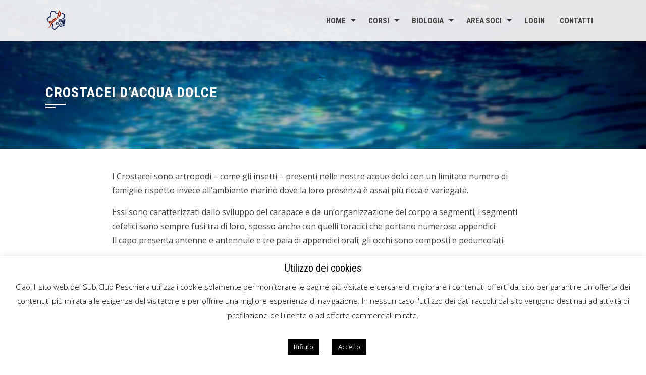

--- FILE ---
content_type: text/html; charset=UTF-8
request_url: https://www.subclubpeschiera.it/biologia/crostacei-dacqua-dolce/
body_size: 15515
content:
<!DOCTYPE html>
<html lang="it-IT">

    <head>
        <meta charset="UTF-8">
        <meta name="viewport" content="width=device-width, initial-scale=1">

        <title>Crostacei d&#8217;acqua dolce &#8211; Sub Club Peschiera A.S.D</title>
<meta name='robots' content='max-image-preview:large' />
<link rel='dns-prefetch' href='//fonts.googleapis.com' />
<link rel='dns-prefetch' href='//www.googletagmanager.com' />
<link rel="alternate" type="application/rss+xml" title="Sub Club Peschiera A.S.D &raquo; Feed" href="https://www.subclubpeschiera.it/feed/" />
<link rel="alternate" type="application/rss+xml" title="Sub Club Peschiera A.S.D &raquo; Feed dei commenti" href="https://www.subclubpeschiera.it/comments/feed/" />
<link rel="alternate" title="oEmbed (JSON)" type="application/json+oembed" href="https://www.subclubpeschiera.it/wp-json/oembed/1.0/embed?url=https%3A%2F%2Fwww.subclubpeschiera.it%2Fbiologia%2Fcrostacei-dacqua-dolce%2F" />
<link rel="alternate" title="oEmbed (XML)" type="text/xml+oembed" href="https://www.subclubpeschiera.it/wp-json/oembed/1.0/embed?url=https%3A%2F%2Fwww.subclubpeschiera.it%2Fbiologia%2Fcrostacei-dacqua-dolce%2F&#038;format=xml" />
<style id='wp-img-auto-sizes-contain-inline-css'>
img:is([sizes=auto i],[sizes^="auto," i]){contain-intrinsic-size:3000px 1500px}
/*# sourceURL=wp-img-auto-sizes-contain-inline-css */
</style>
<style id='wp-emoji-styles-inline-css'>

	img.wp-smiley, img.emoji {
		display: inline !important;
		border: none !important;
		box-shadow: none !important;
		height: 1em !important;
		width: 1em !important;
		margin: 0 0.07em !important;
		vertical-align: -0.1em !important;
		background: none !important;
		padding: 0 !important;
	}
/*# sourceURL=wp-emoji-styles-inline-css */
</style>
<style id='wp-block-library-inline-css'>
:root{--wp-block-synced-color:#7a00df;--wp-block-synced-color--rgb:122,0,223;--wp-bound-block-color:var(--wp-block-synced-color);--wp-editor-canvas-background:#ddd;--wp-admin-theme-color:#007cba;--wp-admin-theme-color--rgb:0,124,186;--wp-admin-theme-color-darker-10:#006ba1;--wp-admin-theme-color-darker-10--rgb:0,107,160.5;--wp-admin-theme-color-darker-20:#005a87;--wp-admin-theme-color-darker-20--rgb:0,90,135;--wp-admin-border-width-focus:2px}@media (min-resolution:192dpi){:root{--wp-admin-border-width-focus:1.5px}}.wp-element-button{cursor:pointer}:root .has-very-light-gray-background-color{background-color:#eee}:root .has-very-dark-gray-background-color{background-color:#313131}:root .has-very-light-gray-color{color:#eee}:root .has-very-dark-gray-color{color:#313131}:root .has-vivid-green-cyan-to-vivid-cyan-blue-gradient-background{background:linear-gradient(135deg,#00d084,#0693e3)}:root .has-purple-crush-gradient-background{background:linear-gradient(135deg,#34e2e4,#4721fb 50%,#ab1dfe)}:root .has-hazy-dawn-gradient-background{background:linear-gradient(135deg,#faaca8,#dad0ec)}:root .has-subdued-olive-gradient-background{background:linear-gradient(135deg,#fafae1,#67a671)}:root .has-atomic-cream-gradient-background{background:linear-gradient(135deg,#fdd79a,#004a59)}:root .has-nightshade-gradient-background{background:linear-gradient(135deg,#330968,#31cdcf)}:root .has-midnight-gradient-background{background:linear-gradient(135deg,#020381,#2874fc)}:root{--wp--preset--font-size--normal:16px;--wp--preset--font-size--huge:42px}.has-regular-font-size{font-size:1em}.has-larger-font-size{font-size:2.625em}.has-normal-font-size{font-size:var(--wp--preset--font-size--normal)}.has-huge-font-size{font-size:var(--wp--preset--font-size--huge)}.has-text-align-center{text-align:center}.has-text-align-left{text-align:left}.has-text-align-right{text-align:right}.has-fit-text{white-space:nowrap!important}#end-resizable-editor-section{display:none}.aligncenter{clear:both}.items-justified-left{justify-content:flex-start}.items-justified-center{justify-content:center}.items-justified-right{justify-content:flex-end}.items-justified-space-between{justify-content:space-between}.screen-reader-text{border:0;clip-path:inset(50%);height:1px;margin:-1px;overflow:hidden;padding:0;position:absolute;width:1px;word-wrap:normal!important}.screen-reader-text:focus{background-color:#ddd;clip-path:none;color:#444;display:block;font-size:1em;height:auto;left:5px;line-height:normal;padding:15px 23px 14px;text-decoration:none;top:5px;width:auto;z-index:100000}html :where(.has-border-color){border-style:solid}html :where([style*=border-top-color]){border-top-style:solid}html :where([style*=border-right-color]){border-right-style:solid}html :where([style*=border-bottom-color]){border-bottom-style:solid}html :where([style*=border-left-color]){border-left-style:solid}html :where([style*=border-width]){border-style:solid}html :where([style*=border-top-width]){border-top-style:solid}html :where([style*=border-right-width]){border-right-style:solid}html :where([style*=border-bottom-width]){border-bottom-style:solid}html :where([style*=border-left-width]){border-left-style:solid}html :where(img[class*=wp-image-]){height:auto;max-width:100%}:where(figure){margin:0 0 1em}html :where(.is-position-sticky){--wp-admin--admin-bar--position-offset:var(--wp-admin--admin-bar--height,0px)}@media screen and (max-width:600px){html :where(.is-position-sticky){--wp-admin--admin-bar--position-offset:0px}}

/*# sourceURL=wp-block-library-inline-css */
</style><style id='global-styles-inline-css'>
:root{--wp--preset--aspect-ratio--square: 1;--wp--preset--aspect-ratio--4-3: 4/3;--wp--preset--aspect-ratio--3-4: 3/4;--wp--preset--aspect-ratio--3-2: 3/2;--wp--preset--aspect-ratio--2-3: 2/3;--wp--preset--aspect-ratio--16-9: 16/9;--wp--preset--aspect-ratio--9-16: 9/16;--wp--preset--color--black: #000000;--wp--preset--color--cyan-bluish-gray: #abb8c3;--wp--preset--color--white: #ffffff;--wp--preset--color--pale-pink: #f78da7;--wp--preset--color--vivid-red: #cf2e2e;--wp--preset--color--luminous-vivid-orange: #ff6900;--wp--preset--color--luminous-vivid-amber: #fcb900;--wp--preset--color--light-green-cyan: #7bdcb5;--wp--preset--color--vivid-green-cyan: #00d084;--wp--preset--color--pale-cyan-blue: #8ed1fc;--wp--preset--color--vivid-cyan-blue: #0693e3;--wp--preset--color--vivid-purple: #9b51e0;--wp--preset--gradient--vivid-cyan-blue-to-vivid-purple: linear-gradient(135deg,rgb(6,147,227) 0%,rgb(155,81,224) 100%);--wp--preset--gradient--light-green-cyan-to-vivid-green-cyan: linear-gradient(135deg,rgb(122,220,180) 0%,rgb(0,208,130) 100%);--wp--preset--gradient--luminous-vivid-amber-to-luminous-vivid-orange: linear-gradient(135deg,rgb(252,185,0) 0%,rgb(255,105,0) 100%);--wp--preset--gradient--luminous-vivid-orange-to-vivid-red: linear-gradient(135deg,rgb(255,105,0) 0%,rgb(207,46,46) 100%);--wp--preset--gradient--very-light-gray-to-cyan-bluish-gray: linear-gradient(135deg,rgb(238,238,238) 0%,rgb(169,184,195) 100%);--wp--preset--gradient--cool-to-warm-spectrum: linear-gradient(135deg,rgb(74,234,220) 0%,rgb(151,120,209) 20%,rgb(207,42,186) 40%,rgb(238,44,130) 60%,rgb(251,105,98) 80%,rgb(254,248,76) 100%);--wp--preset--gradient--blush-light-purple: linear-gradient(135deg,rgb(255,206,236) 0%,rgb(152,150,240) 100%);--wp--preset--gradient--blush-bordeaux: linear-gradient(135deg,rgb(254,205,165) 0%,rgb(254,45,45) 50%,rgb(107,0,62) 100%);--wp--preset--gradient--luminous-dusk: linear-gradient(135deg,rgb(255,203,112) 0%,rgb(199,81,192) 50%,rgb(65,88,208) 100%);--wp--preset--gradient--pale-ocean: linear-gradient(135deg,rgb(255,245,203) 0%,rgb(182,227,212) 50%,rgb(51,167,181) 100%);--wp--preset--gradient--electric-grass: linear-gradient(135deg,rgb(202,248,128) 0%,rgb(113,206,126) 100%);--wp--preset--gradient--midnight: linear-gradient(135deg,rgb(2,3,129) 0%,rgb(40,116,252) 100%);--wp--preset--font-size--small: 0.9rem;--wp--preset--font-size--medium: 1.05rem;--wp--preset--font-size--large: clamp(1.39rem, 1.39rem + ((1vw - 0.2rem) * 0.836), 1.85rem);--wp--preset--font-size--x-large: clamp(1.85rem, 1.85rem + ((1vw - 0.2rem) * 1.182), 2.5rem);--wp--preset--font-size--xx-large: clamp(2.5rem, 2.5rem + ((1vw - 0.2rem) * 1.4), 3.27rem);--wp--preset--spacing--20: 0.44rem;--wp--preset--spacing--30: 0.67rem;--wp--preset--spacing--40: 1rem;--wp--preset--spacing--50: 1.5rem;--wp--preset--spacing--60: 2.25rem;--wp--preset--spacing--70: 3.38rem;--wp--preset--spacing--80: 5.06rem;--wp--preset--shadow--natural: 6px 6px 9px rgba(0, 0, 0, 0.2);--wp--preset--shadow--deep: 12px 12px 50px rgba(0, 0, 0, 0.4);--wp--preset--shadow--sharp: 6px 6px 0px rgba(0, 0, 0, 0.2);--wp--preset--shadow--outlined: 6px 6px 0px -3px rgb(255, 255, 255), 6px 6px rgb(0, 0, 0);--wp--preset--shadow--crisp: 6px 6px 0px rgb(0, 0, 0);}:root { --wp--style--global--content-size: 1100px;--wp--style--global--wide-size: 1200px; }:where(body) { margin: 0; }.wp-site-blocks > .alignleft { float: left; margin-right: 2em; }.wp-site-blocks > .alignright { float: right; margin-left: 2em; }.wp-site-blocks > .aligncenter { justify-content: center; margin-left: auto; margin-right: auto; }:where(.wp-site-blocks) > * { margin-block-start: 24px; margin-block-end: 0; }:where(.wp-site-blocks) > :first-child { margin-block-start: 0; }:where(.wp-site-blocks) > :last-child { margin-block-end: 0; }:root { --wp--style--block-gap: 24px; }:root :where(.is-layout-flow) > :first-child{margin-block-start: 0;}:root :where(.is-layout-flow) > :last-child{margin-block-end: 0;}:root :where(.is-layout-flow) > *{margin-block-start: 24px;margin-block-end: 0;}:root :where(.is-layout-constrained) > :first-child{margin-block-start: 0;}:root :where(.is-layout-constrained) > :last-child{margin-block-end: 0;}:root :where(.is-layout-constrained) > *{margin-block-start: 24px;margin-block-end: 0;}:root :where(.is-layout-flex){gap: 24px;}:root :where(.is-layout-grid){gap: 24px;}.is-layout-flow > .alignleft{float: left;margin-inline-start: 0;margin-inline-end: 2em;}.is-layout-flow > .alignright{float: right;margin-inline-start: 2em;margin-inline-end: 0;}.is-layout-flow > .aligncenter{margin-left: auto !important;margin-right: auto !important;}.is-layout-constrained > .alignleft{float: left;margin-inline-start: 0;margin-inline-end: 2em;}.is-layout-constrained > .alignright{float: right;margin-inline-start: 2em;margin-inline-end: 0;}.is-layout-constrained > .aligncenter{margin-left: auto !important;margin-right: auto !important;}.is-layout-constrained > :where(:not(.alignleft):not(.alignright):not(.alignfull)){max-width: var(--wp--style--global--content-size);margin-left: auto !important;margin-right: auto !important;}.is-layout-constrained > .alignwide{max-width: var(--wp--style--global--wide-size);}body .is-layout-flex{display: flex;}.is-layout-flex{flex-wrap: wrap;align-items: center;}.is-layout-flex > :is(*, div){margin: 0;}body .is-layout-grid{display: grid;}.is-layout-grid > :is(*, div){margin: 0;}body{padding-top: 0px;padding-right: 0px;padding-bottom: 0px;padding-left: 0px;}:root :where(.wp-element-button, .wp-block-button__link){background-color: #32373c;border-width: 0;color: #fff;font-family: inherit;font-size: inherit;font-style: inherit;font-weight: inherit;letter-spacing: inherit;line-height: inherit;padding-top: calc(0.667em + 2px);padding-right: calc(1.333em + 2px);padding-bottom: calc(0.667em + 2px);padding-left: calc(1.333em + 2px);text-decoration: none;text-transform: inherit;}.has-black-color{color: var(--wp--preset--color--black) !important;}.has-cyan-bluish-gray-color{color: var(--wp--preset--color--cyan-bluish-gray) !important;}.has-white-color{color: var(--wp--preset--color--white) !important;}.has-pale-pink-color{color: var(--wp--preset--color--pale-pink) !important;}.has-vivid-red-color{color: var(--wp--preset--color--vivid-red) !important;}.has-luminous-vivid-orange-color{color: var(--wp--preset--color--luminous-vivid-orange) !important;}.has-luminous-vivid-amber-color{color: var(--wp--preset--color--luminous-vivid-amber) !important;}.has-light-green-cyan-color{color: var(--wp--preset--color--light-green-cyan) !important;}.has-vivid-green-cyan-color{color: var(--wp--preset--color--vivid-green-cyan) !important;}.has-pale-cyan-blue-color{color: var(--wp--preset--color--pale-cyan-blue) !important;}.has-vivid-cyan-blue-color{color: var(--wp--preset--color--vivid-cyan-blue) !important;}.has-vivid-purple-color{color: var(--wp--preset--color--vivid-purple) !important;}.has-black-background-color{background-color: var(--wp--preset--color--black) !important;}.has-cyan-bluish-gray-background-color{background-color: var(--wp--preset--color--cyan-bluish-gray) !important;}.has-white-background-color{background-color: var(--wp--preset--color--white) !important;}.has-pale-pink-background-color{background-color: var(--wp--preset--color--pale-pink) !important;}.has-vivid-red-background-color{background-color: var(--wp--preset--color--vivid-red) !important;}.has-luminous-vivid-orange-background-color{background-color: var(--wp--preset--color--luminous-vivid-orange) !important;}.has-luminous-vivid-amber-background-color{background-color: var(--wp--preset--color--luminous-vivid-amber) !important;}.has-light-green-cyan-background-color{background-color: var(--wp--preset--color--light-green-cyan) !important;}.has-vivid-green-cyan-background-color{background-color: var(--wp--preset--color--vivid-green-cyan) !important;}.has-pale-cyan-blue-background-color{background-color: var(--wp--preset--color--pale-cyan-blue) !important;}.has-vivid-cyan-blue-background-color{background-color: var(--wp--preset--color--vivid-cyan-blue) !important;}.has-vivid-purple-background-color{background-color: var(--wp--preset--color--vivid-purple) !important;}.has-black-border-color{border-color: var(--wp--preset--color--black) !important;}.has-cyan-bluish-gray-border-color{border-color: var(--wp--preset--color--cyan-bluish-gray) !important;}.has-white-border-color{border-color: var(--wp--preset--color--white) !important;}.has-pale-pink-border-color{border-color: var(--wp--preset--color--pale-pink) !important;}.has-vivid-red-border-color{border-color: var(--wp--preset--color--vivid-red) !important;}.has-luminous-vivid-orange-border-color{border-color: var(--wp--preset--color--luminous-vivid-orange) !important;}.has-luminous-vivid-amber-border-color{border-color: var(--wp--preset--color--luminous-vivid-amber) !important;}.has-light-green-cyan-border-color{border-color: var(--wp--preset--color--light-green-cyan) !important;}.has-vivid-green-cyan-border-color{border-color: var(--wp--preset--color--vivid-green-cyan) !important;}.has-pale-cyan-blue-border-color{border-color: var(--wp--preset--color--pale-cyan-blue) !important;}.has-vivid-cyan-blue-border-color{border-color: var(--wp--preset--color--vivid-cyan-blue) !important;}.has-vivid-purple-border-color{border-color: var(--wp--preset--color--vivid-purple) !important;}.has-vivid-cyan-blue-to-vivid-purple-gradient-background{background: var(--wp--preset--gradient--vivid-cyan-blue-to-vivid-purple) !important;}.has-light-green-cyan-to-vivid-green-cyan-gradient-background{background: var(--wp--preset--gradient--light-green-cyan-to-vivid-green-cyan) !important;}.has-luminous-vivid-amber-to-luminous-vivid-orange-gradient-background{background: var(--wp--preset--gradient--luminous-vivid-amber-to-luminous-vivid-orange) !important;}.has-luminous-vivid-orange-to-vivid-red-gradient-background{background: var(--wp--preset--gradient--luminous-vivid-orange-to-vivid-red) !important;}.has-very-light-gray-to-cyan-bluish-gray-gradient-background{background: var(--wp--preset--gradient--very-light-gray-to-cyan-bluish-gray) !important;}.has-cool-to-warm-spectrum-gradient-background{background: var(--wp--preset--gradient--cool-to-warm-spectrum) !important;}.has-blush-light-purple-gradient-background{background: var(--wp--preset--gradient--blush-light-purple) !important;}.has-blush-bordeaux-gradient-background{background: var(--wp--preset--gradient--blush-bordeaux) !important;}.has-luminous-dusk-gradient-background{background: var(--wp--preset--gradient--luminous-dusk) !important;}.has-pale-ocean-gradient-background{background: var(--wp--preset--gradient--pale-ocean) !important;}.has-electric-grass-gradient-background{background: var(--wp--preset--gradient--electric-grass) !important;}.has-midnight-gradient-background{background: var(--wp--preset--gradient--midnight) !important;}.has-small-font-size{font-size: var(--wp--preset--font-size--small) !important;}.has-medium-font-size{font-size: var(--wp--preset--font-size--medium) !important;}.has-large-font-size{font-size: var(--wp--preset--font-size--large) !important;}.has-x-large-font-size{font-size: var(--wp--preset--font-size--x-large) !important;}.has-xx-large-font-size{font-size: var(--wp--preset--font-size--xx-large) !important;}
/*# sourceURL=global-styles-inline-css */
</style>

<link rel='stylesheet' id='cookie-law-info-css' href='https://www.subclubpeschiera.it/wp-content/plugins/cookie-law-info/legacy/public/css/cookie-law-info-public.css?ver=3.3.9.1' media='all' />
<link rel='stylesheet' id='cookie-law-info-gdpr-css' href='https://www.subclubpeschiera.it/wp-content/plugins/cookie-law-info/legacy/public/css/cookie-law-info-gdpr.css?ver=3.3.9.1' media='all' />
<link rel='stylesheet' id='animate-css' href='https://www.subclubpeschiera.it/wp-content/themes/square/css/animate.css?ver=2.0.61' media='all' />
<link rel='stylesheet' id='font-awesome-v4-shims-css' href='https://www.subclubpeschiera.it/wp-content/themes/square/css/v4-shims.css?ver=2.0.61' media='all' />
<link rel='stylesheet' id='font-awesome-6.3.0-css' href='https://www.subclubpeschiera.it/wp-content/themes/square/css/font-awesome-6.3.0.css?ver=2.0.61' media='all' />
<link rel='stylesheet' id='owl-carousel-css' href='https://www.subclubpeschiera.it/wp-content/themes/square/css/owl.carousel.css?ver=2.0.61' media='all' />
<link rel='stylesheet' id='square-style-css' href='https://www.subclubpeschiera.it/wp-content/themes/square/style.css?ver=2.0.61' media='all' />
<style id='square-style-inline-css'>
:root{--square-template-color:#5bc2ce;--square-template-dark-color:#52afb9}
/*# sourceURL=square-style-inline-css */
</style>
<link rel='stylesheet' id='square-fonts-css' href='https://fonts.googleapis.com/css?family=Open+Sans%3A300%2C400%2C500%2C600%2C700%2C800%2C300i%2C400i%2C500i%2C600i%2C700i%2C800i%7CRoboto+Condensed%3A300%2C300i%2C400%2C400i%2C700%2C700i&#038;subset=latin%2Clatin-ext&#038;display=swap' media='all' />
<link rel='stylesheet' id='newsletter-css' href='https://www.subclubpeschiera.it/wp-content/plugins/newsletter/style.css?ver=9.1.0' media='all' />
<script src="https://www.subclubpeschiera.it/wp-includes/js/jquery/jquery.min.js?ver=3.7.1" id="jquery-core-js"></script>
<script src="https://www.subclubpeschiera.it/wp-includes/js/jquery/jquery-migrate.min.js?ver=3.4.1" id="jquery-migrate-js"></script>
<script src="https://www.subclubpeschiera.it/wp-content/plugins/contact-bank/assets/global/plugins/custom/js/custom.js?ver=30fdce23d36416d95f91df2b203d6b67" id="contact-bank-bootstrap.js-js"></script>
<script id="cookie-law-info-js-extra">
var Cli_Data = {"nn_cookie_ids":[],"cookielist":[],"non_necessary_cookies":[],"ccpaEnabled":"","ccpaRegionBased":"","ccpaBarEnabled":"","strictlyEnabled":["necessary","obligatoire"],"ccpaType":"gdpr","js_blocking":"","custom_integration":"","triggerDomRefresh":"","secure_cookies":""};
var cli_cookiebar_settings = {"animate_speed_hide":"500","animate_speed_show":"500","background":"#FFF","border":"#b1a6a6c2","border_on":"","button_1_button_colour":"#000","button_1_button_hover":"#000000","button_1_link_colour":"#fff","button_1_as_button":"1","button_1_new_win":"","button_2_button_colour":"#333","button_2_button_hover":"#292929","button_2_link_colour":"#444","button_2_as_button":"","button_2_hidebar":"","button_3_button_colour":"#000","button_3_button_hover":"#000000","button_3_link_colour":"#fff","button_3_as_button":"1","button_3_new_win":"","button_4_button_colour":"#000","button_4_button_hover":"#000000","button_4_link_colour":"#62a329","button_4_as_button":"","button_7_button_colour":"#61a229","button_7_button_hover":"#4e8221","button_7_link_colour":"#fff","button_7_as_button":"1","button_7_new_win":"","font_family":"inherit","header_fix":"","notify_animate_hide":"1","notify_animate_show":"","notify_div_id":"#cookie-law-info-bar","notify_position_horizontal":"right","notify_position_vertical":"bottom","scroll_close":"","scroll_close_reload":"","accept_close_reload":"","reject_close_reload":"","showagain_tab":"1","showagain_background":"#fff","showagain_border":"#000","showagain_div_id":"#cookie-law-info-again","showagain_x_position":"100px","text":"#000","show_once_yn":"","show_once":"10000","logging_on":"","as_popup":"","popup_overlay":"1","bar_heading_text":"Utilizzo dei cookies","cookie_bar_as":"banner","popup_showagain_position":"bottom-right","widget_position":"left"};
var log_object = {"ajax_url":"https://www.subclubpeschiera.it/wp-admin/admin-ajax.php"};
//# sourceURL=cookie-law-info-js-extra
</script>
<script src="https://www.subclubpeschiera.it/wp-content/plugins/cookie-law-info/legacy/public/js/cookie-law-info-public.js?ver=3.3.9.1" id="cookie-law-info-js"></script>
<link rel="https://api.w.org/" href="https://www.subclubpeschiera.it/wp-json/" /><link rel="alternate" title="JSON" type="application/json" href="https://www.subclubpeschiera.it/wp-json/wp/v2/pages/313" /><link rel="EditURI" type="application/rsd+xml" title="RSD" href="https://www.subclubpeschiera.it/xmlrpc.php?rsd" />

<link rel="canonical" href="https://www.subclubpeschiera.it/biologia/crostacei-dacqua-dolce/" />
<link rel='shortlink' href='https://www.subclubpeschiera.it/?p=313' />
<meta name="generator" content="Site Kit by Google 1.168.0" /><style>.sq-main-header{background-image: url(http://www.subclubpeschiera.it/wp-content/uploads/2024/12/sfondo.jpg)}</style><meta name="google-site-verification" content="FQabKJZlLSZ4Uk1TBBn0wrT-8XJ2FpQ7ndhLzkTKiiI"><link rel="icon" href="https://www.subclubpeschiera.it/wp-content/uploads/2024/12/cropped-scplogo-32x32.png" sizes="32x32" />
<link rel="icon" href="https://www.subclubpeschiera.it/wp-content/uploads/2024/12/cropped-scplogo-192x192.png" sizes="192x192" />
<link rel="apple-touch-icon" href="https://www.subclubpeschiera.it/wp-content/uploads/2024/12/cropped-scplogo-180x180.png" />
<meta name="msapplication-TileImage" content="https://www.subclubpeschiera.it/wp-content/uploads/2024/12/cropped-scplogo-270x270.png" />
<!-- ## NXS/OG ## --><!-- ## NXSOGTAGS ## --><!-- ## NXS/OG ## -->
    </head>

    <body class="wp-singular page-template-default page page-id-313 page-child parent-pageid-85 wp-custom-logo wp-embed-responsive wp-theme-square sq_no_sidebar_condensed">
                <div id="sq-page">
            <a class="skip-link screen-reader-text" href="#sq-content">Skip to content</a>
                        <header id="sq-masthead" class="sq-site-header sq-white">
                <div class="sq-container">
                    <div id="sq-site-branding">
                        <a href="https://www.subclubpeschiera.it/" class="custom-logo-link" rel="home"><img width="452" height="502" src="https://www.subclubpeschiera.it/wp-content/uploads/2024/12/cropped-scplogo-trasparente.png" class="custom-logo" alt="" decoding="async" srcset="https://www.subclubpeschiera.it/wp-content/uploads/2024/12/cropped-scplogo-trasparente.png 452w, https://www.subclubpeschiera.it/wp-content/uploads/2024/12/cropped-scplogo-trasparente-270x300.png 270w" sizes="(max-width: 452px) 100vw, 452px" /></a>                    </div><!-- .site-branding -->

                    <a href="#" class="sq-toggle-nav">
                        <span></span>
                    </a>

                    <nav id="sq-site-navigation" class="sq-main-navigation">
                        <div class="sq-menu sq-clearfix"><ul id="menu-menu" class="sq-clearfix"><li id="menu-item-10" class="menu-item menu-item-type-post_type menu-item-object-page menu-item-home menu-item-has-children menu-item-10"><a href="https://www.subclubpeschiera.it/">Home</a>
<ul class="sub-menu">
	<li id="menu-item-13" class="menu-item menu-item-type-post_type menu-item-object-page menu-item-13"><a href="https://www.subclubpeschiera.it/sample-page/storia/">Storia</a></li>
	<li id="menu-item-58" class="menu-item menu-item-type-post_type menu-item-object-page menu-item-58"><a href="https://www.subclubpeschiera.it/sample-page/il-presepe-del-lago/">Il Presepe del Lago</a></li>
	<li id="menu-item-67" class="menu-item menu-item-type-post_type menu-item-object-page menu-item-67"><a href="https://www.subclubpeschiera.it/sample-page/la-nostra-sede/">La nostra sede</a></li>
	<li id="menu-item-331" class="menu-item menu-item-type-post_type menu-item-object-page menu-item-331"><a href="https://www.subclubpeschiera.it/sample-page/dove-siamo/">Dove siamo</a></li>
</ul>
</li>
<li id="menu-item-27" class="menu-item menu-item-type-post_type menu-item-object-page menu-item-has-children menu-item-27"><a href="https://www.subclubpeschiera.it/corsi/">Corsi</a>
<ul class="sub-menu">
	<li id="menu-item-32" class="menu-item menu-item-type-post_type menu-item-object-page menu-item-32"><a href="https://www.subclubpeschiera.it/corsi/corsi-ricreativi-di-base/">Corsi ricreativi di base</a></li>
	<li id="menu-item-50" class="menu-item menu-item-type-post_type menu-item-object-page menu-item-50"><a href="https://www.subclubpeschiera.it/corsi/corsi-avanzati/">Corsi avanzati</a></li>
</ul>
</li>
<li id="menu-item-87" class="menu-item menu-item-type-post_type menu-item-object-page current-page-ancestor current-menu-ancestor current-menu-parent current-page-parent current_page_parent current_page_ancestor menu-item-has-children menu-item-87"><a href="https://www.subclubpeschiera.it/biologia/">Biologia</a>
<ul class="sub-menu">
	<li id="menu-item-316" class="menu-item menu-item-type-post_type menu-item-object-page menu-item-316"><a href="https://www.subclubpeschiera.it/biologia/ittiofauna-del-lago-di-garda/">Ittiofauna del lago di Garda</a></li>
	<li id="menu-item-315" class="menu-item menu-item-type-post_type menu-item-object-page current-menu-item page_item page-item-313 current_page_item menu-item-315"><a href="https://www.subclubpeschiera.it/biologia/crostacei-dacqua-dolce/" aria-current="page">Crostacei d’acqua dolce</a></li>
</ul>
</li>
<li id="menu-item-614" class="menu-item menu-item-type-post_type menu-item-object-page menu-item-has-children menu-item-614"><a href="https://www.subclubpeschiera.it/area-soci/">Area Soci</a>
<ul class="sub-menu">
	<li id="menu-item-693" class="menu-item menu-item-type-post_type menu-item-object-page menu-item-693"><a href="https://www.subclubpeschiera.it/materiale-didattico/">Materiale Didattico</a></li>
</ul>
</li>
<li id="menu-item-615" class="menu-item menu-item-type-custom menu-item-object-custom menu-item-615"><a href="https://www.subclubpeschiera.it/wp-login.php">Login</a></li>
<li id="menu-item-52" class="menu-item menu-item-type-post_type menu-item-object-page menu-item-52"><a href="https://www.subclubpeschiera.it/contatti/">Contatti</a></li>
</ul></div>                    </nav><!-- #site-navigation -->
                </div>
            </header><!-- #masthead -->

            <div id="sq-content" class="sq-site-content sq-clearfix">
<header class="sq-main-header">
    <div class="sq-container">
        <h1 class="sq-main-title">Crostacei d&#8217;acqua dolce</h1>    </div>
</header><!-- .entry-header -->

<div class="sq-container sq-clearfix">
    <div id="primary" class="content-area">
        <main id="main" class="site-main" role="main">

            
                
<article id="post-313" class="sq-hentry post-313 page type-page status-publish">

    <div class="entry-content single-entry-content">
        <p>I Crostacei sono artropodi – come gli insetti – presenti nelle nostre acque dolci con un limitato numero di famiglie rispetto invece all’ambiente marino dove la loro presenza è assai più ricca e variegata.</p>
<p>Essi sono caratterizzati dallo sviluppo del carapace e da un’organizzazione del corpo a segmenti; i segmenti cefalici sono sempre fusi tra di loro, spesso anche con quelli toracici che portano numerose appendici.<br />
Il capo presenta antenne e antennule e tre paia di appendici orali; gli occhi sono composti e peduncolati.</p>
<p>Tra i crostacei d’acqua dolce, i gamberi sono gli esemplari di maggiori dimensioni. Molte specie sono definite “specie chiave” in quanto una loro rimozione dagli ecosistemi dove vivono potrebbe avere gravi ripercussioni, anche irreversibili, sulla catena trofica. Alcune specie hanno un’esistenza breve ma sono dotate di elevata fecondità, raggiungendo una maturità sessuale dopo appena un anno di vita; altre specie invece hanno una vita più lunga ma una fecondità più limitata.</p>
<p>Una delle caratteristiche principale dei gamberi d’acqua dolce è lo sviluppo diretto dalla schiusa dell’uovo senza il transito dallo stadio larvale. Solitamente i piccoli rimangono aggrappati all’addome della madre.</p>
<p>Nelle schede che seguono abbiamo cercato di proporre quelli più comuni nei nostri corsi d’acqua e nei nostri laghi con divagazioni verso anche altre specie diverse dagli Astacidae e Carambidae.</p>
<h3>Alcune curiosità</h3>
<p>I gamberi d’acqua dolce erano noti all’uomo fin dall’era preistorica, come risorsa alimentare ricca di proteine; frammenti del carapace sono stati rinvenuti in scavi archeologici come resti di pasto. Già al tempo dei romani erano apprezzati come alimento.<br />
Oggi i gamberi d’acqua dolce sono intensamente allevati e commercializzati in alcuni paesi, come gli Stati Uniti, la Cina e l’Australia. Oltre che per l’alimentazione umana, l’interesse per questi animali è anche di tipo scientifico per le peculiarità nella loro storia evolutiva, nella loro biologia ed ecologia. La drastica riduzione in abbondanza e distribuzione subita da molte specie per fattori legati alle attività dell’uomo e all’inquinamento, costituisce oggetto di forte preoccupazione per i biologi della conservazione e per chi invece è interessato al mantenimento della biodiversità.</p>
<p>Da un punto di vista sistematico, i gamberi d’acqua dolce, o <em>Astacida</em>, sono crostacei decapodi, ma le relazioni filogenetiche con gli altri decapodi risultano ancora in gran parte oscure. All’interno degli Astacida si distinguono due superfamiglie, gli <em>Astacoidea</em> e i <em>Parastocoidea</em>: i primi includono le famiglie di <em>Astacidae</em> e <em>Cambaridae</em>, entrambi presenti nell’emisfero boreale, i secondi comprendono l’unica famiglia dei Parastacidae, la cui distribuzione è limitata nell’emisfero australe, a Madagascar, Sud America meridionale e Australasia. È interessante rilevare che, oltre all’Antartide, i gamberi sono naturalmente assenti in Africa (se si esclude il Madagascar), nel subcontinente indiano e in gran parte dell’Asia. Negli ultimi decenni, comunque, la distribuzione naturale  è stata notevolmente alterata dalle innumerevoli traslocazioni di specie effettuate dall’uomo.</p>
<p>Secondo alcuni autori, l’antenato degli attuali gamberi d’acqua dolce apparteneva al genere <em>Proto-astacus</em>, risalente al Carbonifero che viveva in mare ed era filogeneticamente vicino ai progenitori degli attuali astici (Homarus gammarus) e scampi (Nephrops norvegicus).<br />
La conquista dell’ambiente d’acqua dolce si sarebbe verificata in uno o più eventi di progressiva colonizzazione di estuari e fiumi nell’era geologica del Triassico. Durante questa fase, sembra che i gamberi siano andati incontro a un processo di adattamento al nuovo ambiente che almeno in parte può spiegare l’attuale diversificazione degli habitat attualmente occupati. Oggi, grazie alla loro fisiologia e al comportamento, i gamberi si adattano ad acque lentiche e lotiche; alcune specie vivono in ambienti sotterranei, in acque salmastre e in ambienti semi-terrestri o terrestri.</p>
<h3>Alcune caratteristiche morfologiche dei gamberi</h3>
<h4>Corpo</h4>
<p>Il corpo del gambero è suddiviso in venti segmenti raggruppati in tre regioni principali: capo (sei segmenti), torace (otto segmenti) e addome (sei segmenti).<br />
Capo e torace sono fusi insieme e formano una struttura unica chiamata cefalotorace. Il punto in cui queste due strutture si uniscono è evidenziato dal solco cefalico.<br />
L’intero corpo del gambero, con esclusione delle parti articolari, è ricoperto da un esoscheletro piuttosto spesso e flessibile che periodicamente viene abbandonato per consentire la crescita dell’animale. L’esoscheletro è composto principalmente da chitina e sali di calcio; la parte che ricopre il cefalotorace è denominata carapace. Ogni segmento del corpo ha un paio di appendici diverse a seconda delle funzioni cui sono preposte.</p>
<h4>Capo</h4>
<p>Il capo è quel segmento di esoscheletro compreso tra il prolungamento anteriore conosciuto come rostro ed il solco cefalico.<br />
Ha sei paia di appendici: occhi, antennule, antenne e tre appendici masticatorie costituite da una mandibola ed una prima e seconda mascella.</p>
<h4>Torace</h4>
<p>Il torace è quel segmento compreso tra il solco cefalico e il primo segmento addominale. Ha otto paia di appendici, tre delle quali adibite alla masticazione mentre le altre cinque dedicate a scopi locomotori.<br />
Il primo pereiopode porta una chela ben sviluppata, il secondo ed il terzo hanno piccole chele, mentre il quarto ed il quinto ne sono sprovvisti.</p>
<p>La chela è formata da una parte mobile (dattilopodite) e da una fissa (propodite) articolata su un segmento detto carpo. Ai lati del cefalotorace e  protette dal carapace vi sono le camere branchiali contenenti le lamelle branchiali. Sul lato ventrale del torace sono presenti gli sbocchi dell’apparato genitale.</p>
<h4>Addome</h4>
<p>Compreso tra il torace ed il telson, l’addome è formato da sei segmenti a forma di anello, composti da una parte superiore (tergite) ed una inferiore (sterno). Porta cinque paia di arti addominali (pleopodi) poco sviluppati. Negli esemplari maschili le prime due paia di pleopodi sono modificate in organi copulatori (gonopodi), mentre nelle femmine il primo paio è rudimentale. Il sesto paio di appendici addominali (uropodi), di dimensioni maggiori e a forma di paletta, definiscono, insieme al telson, il ventaglio caudale che funziona da pinna natatoria in retro-propulsione.</p>
<h3>SCHEDE gamberi e granchi d’acqua dolce</h3>
<ul>
<li><a href="http://www.subclubpeschiera.it/biologia/gambero-di-fiume-austrapotamobius-pallipes/">Austrapotamius pallipes – gambero d’acqua dolce</a></li>
<li><a href="http://www.subclubpeschiera.it/biologia/gambero-americano-orconectes-limosus/">Orconectes limosus – gambero americano</a></li>
<li>Potamon fluviatile – granchio d’acqua dolce</li>
<li>Gammarus pulex – gamberetto d’acqua dolce</li>
<li>Palaemontes antennarius – gamberetto comune</li>
</ul>
            </div><!-- .entry-content -->

    <footer class="entry-footer">
            </footer><!-- .entry-footer -->
</article><!-- #post-## -->
                
            
        </main><!-- #main -->
    </div><!-- #primary -->

    </div>


</div><!-- #content -->

<footer id="sq-colophon" class="sq-site-footer">
            <div id="sq-top-footer">
            <div class="sq-container">
                <div class="sq-top-footer sq-clearfix">
                    <div class="sq-footer sq-footer1">
                        <aside id="text-2" class="widget widget_text"><h5 class="widget-title">Sub Club Peschiera</h5>			<div class="textwidget">Associazione SUB CLUB Peschiera
Via XXX Maggio 2/a 
37019 - Peschiera del Garda (VR)
C.F.: 90022860200 - P. IVA: 02384540205

</div>
		</aside>                    </div>

                    <div class="sq-footer sq-footer2">
                                            </div>

                    <div class="sq-footer sq-footer3">
                        <aside id="text-5" class="widget widget_text"><h5 class="widget-title">Privacy e Note Legali</h5>			<div class="textwidget"><ul>
<li><a href="http://www.subclubpeschiera.it/informativa-trattamento-dei-dati/">Informativa GDPR</a></li>
<li><a href="https://www.subclubpeschiera.it/codice-di-condotta-a-tutela-dei-minori-e-per-la-prevenzione-delle-molestie-della-violenza-di-genere-e-di-ogni-altra-condizione-di-discriminazione/">Codice di condotta minori</a></li>
<li><a href="https://www.subclubpeschiera.it/modello-organizzativo-e-di-controllo-dellattivita-sportiva/">Modello MOG attività sportiva</a></li>
<li><a href="http://www.subclubpeschiera.it/cookies-policy/">Cookies Policy</a></li>
<li><a href="http://www.subclubpeschiera.it/note-legali/">Note legali</a></li>
</ul>
</div>
		</aside>                    </div>

                    <div class="sq-footer sq-footer4">
                                            </div>
                </div>
            </div>
        </div>
    
    
    <div id="sq-bottom-footer">
        <div class="sq-container sq-clearfix">
            <div class="sq-site-info">
                WordPress Theme                <span class="sep"> | </span>
                <a target="_blank" href="https://hashthemes.com/wordpress-theme/square/">Square</a> by HashThemes            </div>

            <div class="sq-site-social">
                <a class="sq-facebook" href="https://www.facebook.com/subclubpeschiera/" target="_blank"><i class="fa-brands fa-facebook-f"></i></a>            </div>
        </div>
    </div>
</footer><!-- #colophon -->
</div><!-- #page -->

<script type="speculationrules">
{"prefetch":[{"source":"document","where":{"and":[{"href_matches":"/*"},{"not":{"href_matches":["/wp-*.php","/wp-admin/*","/wp-content/uploads/*","/wp-content/*","/wp-content/plugins/*","/wp-content/themes/square/*","/*\\?(.+)"]}},{"not":{"selector_matches":"a[rel~=\"nofollow\"]"}},{"not":{"selector_matches":".no-prefetch, .no-prefetch a"}}]},"eagerness":"conservative"}]}
</script>
<!--googleoff: all--><div id="cookie-law-info-bar" data-nosnippet="true"><h5 class="cli_messagebar_head">Utilizzo dei cookies</h5><span>Ciao! Il sito web del Sub Club Peschiera utilizza i cookie solamente per monitorare le pagine più visitate e cercare di migliorare i contenuti offerti dal sito per garantire un offerta dei contenuti più mirata alle esigenze del visitatore e per offrire una migliore  esperienza di navigazione. In nessun caso l'utilizzo dei dati raccolti dal sito vengono destinati ad attività di profilazione dell'utente o ad offerte commerciali mirate.<br />
<br />
<a role='button' id="cookie_action_close_header_reject" class="medium cli-plugin-button cli-plugin-main-button cookie_action_close_header_reject cli_action_button wt-cli-reject-btn" data-cli_action="reject" style="margin:5px 20px 5px 20px">Rifiuto</a><a role='button' data-cli_action="accept" id="cookie_action_close_header" class="medium cli-plugin-button cli-plugin-main-button cookie_action_close_header cli_action_button wt-cli-accept-btn" style="margin:5px">Accetto</a></span></div><div id="cookie-law-info-again" data-nosnippet="true"><span id="cookie_hdr_showagain">Privacy &amp; Cookies Policy</span></div><div class="cli-modal" data-nosnippet="true" id="cliSettingsPopup" tabindex="-1" role="dialog" aria-labelledby="cliSettingsPopup" aria-hidden="true">
  <div class="cli-modal-dialog" role="document">
	<div class="cli-modal-content cli-bar-popup">
		  <button type="button" class="cli-modal-close" id="cliModalClose">
			<svg class="" viewBox="0 0 24 24"><path d="M19 6.41l-1.41-1.41-5.59 5.59-5.59-5.59-1.41 1.41 5.59 5.59-5.59 5.59 1.41 1.41 5.59-5.59 5.59 5.59 1.41-1.41-5.59-5.59z"></path><path d="M0 0h24v24h-24z" fill="none"></path></svg>
			<span class="wt-cli-sr-only">Chiudi</span>
		  </button>
		  <div class="cli-modal-body">
			<div class="cli-container-fluid cli-tab-container">
	<div class="cli-row">
		<div class="cli-col-12 cli-align-items-stretch cli-px-0">
			<div class="cli-privacy-overview">
				<h4>Privacy Overview</h4>				<div class="cli-privacy-content">
					<div class="cli-privacy-content-text">This website uses cookies to improve your experience while you navigate through the website. Out of these cookies, the cookies that are categorized as necessary are stored on your browser as they are essential for the working of basic functionalities of the website. We also use third-party cookies that help us analyze and understand how you use this website. These cookies will be stored in your browser only with your consent. You also have the option to opt-out of these cookies. But opting out of some of these cookies may have an effect on your browsing experience.</div>
				</div>
				<a class="cli-privacy-readmore" aria-label="Mostra altro" role="button" data-readmore-text="Mostra altro" data-readless-text="Mostra meno"></a>			</div>
		</div>
		<div class="cli-col-12 cli-align-items-stretch cli-px-0 cli-tab-section-container">
												<div class="cli-tab-section">
						<div class="cli-tab-header">
							<a role="button" tabindex="0" class="cli-nav-link cli-settings-mobile" data-target="necessary" data-toggle="cli-toggle-tab">
								Necessary							</a>
															<div class="wt-cli-necessary-checkbox">
									<input type="checkbox" class="cli-user-preference-checkbox"  id="wt-cli-checkbox-necessary" data-id="checkbox-necessary" checked="checked"  />
									<label class="form-check-label" for="wt-cli-checkbox-necessary">Necessary</label>
								</div>
								<span class="cli-necessary-caption">Sempre abilitato</span>
													</div>
						<div class="cli-tab-content">
							<div class="cli-tab-pane cli-fade" data-id="necessary">
								<div class="wt-cli-cookie-description">
									Necessary cookies are absolutely essential for the website to function properly. This category only includes cookies that ensures basic functionalities and security features of the website. These cookies do not store any personal information.								</div>
							</div>
						</div>
					</div>
																	<div class="cli-tab-section">
						<div class="cli-tab-header">
							<a role="button" tabindex="0" class="cli-nav-link cli-settings-mobile" data-target="non-necessary" data-toggle="cli-toggle-tab">
								Non-necessary							</a>
															<div class="cli-switch">
									<input type="checkbox" id="wt-cli-checkbox-non-necessary" class="cli-user-preference-checkbox"  data-id="checkbox-non-necessary" checked='checked' />
									<label for="wt-cli-checkbox-non-necessary" class="cli-slider" data-cli-enable="Abilitato" data-cli-disable="Disabilitato"><span class="wt-cli-sr-only">Non-necessary</span></label>
								</div>
													</div>
						<div class="cli-tab-content">
							<div class="cli-tab-pane cli-fade" data-id="non-necessary">
								<div class="wt-cli-cookie-description">
									Any cookies that may not be particularly necessary for the website to function and is used specifically to collect user personal data via analytics, ads, other embedded contents are termed as non-necessary cookies. It is mandatory to procure user consent prior to running these cookies on your website.								</div>
							</div>
						</div>
					</div>
										</div>
	</div>
</div>
		  </div>
		  <div class="cli-modal-footer">
			<div class="wt-cli-element cli-container-fluid cli-tab-container">
				<div class="cli-row">
					<div class="cli-col-12 cli-align-items-stretch cli-px-0">
						<div class="cli-tab-footer wt-cli-privacy-overview-actions">
						
															<a id="wt-cli-privacy-save-btn" role="button" tabindex="0" data-cli-action="accept" class="wt-cli-privacy-btn cli_setting_save_button wt-cli-privacy-accept-btn cli-btn">ACCETTA E SALVA</a>
													</div>
						
					</div>
				</div>
			</div>
		</div>
	</div>
  </div>
</div>
<div class="cli-modal-backdrop cli-fade cli-settings-overlay"></div>
<div class="cli-modal-backdrop cli-fade cli-popupbar-overlay"></div>
<!--googleon: all--><script src="https://www.subclubpeschiera.it/wp-content/themes/square/js/modernizr.js?ver=2.0.61" id="modernizr-js"></script>
<script src="https://www.subclubpeschiera.it/wp-content/themes/square/js/owl.carousel.js?ver=2.0.61" id="owl-carousel-js"></script>
<script src="https://www.subclubpeschiera.it/wp-content/themes/square/js/jquery.superfish.js?ver=2.0.61" id="jquery-superfish-js"></script>
<script id="square-custom-js-extra">
var square_localize = {"is_rtl":"false"};
//# sourceURL=square-custom-js-extra
</script>
<script src="https://www.subclubpeschiera.it/wp-content/themes/square/js/square-custom.js?ver=2.0.61" id="square-custom-js"></script>
<script id="newsletter-js-extra">
var newsletter_data = {"action_url":"https://www.subclubpeschiera.it/wp-admin/admin-ajax.php"};
//# sourceURL=newsletter-js-extra
</script>
<script src="https://www.subclubpeschiera.it/wp-content/plugins/newsletter/main.js?ver=9.1.0" id="newsletter-js"></script>
<script id="wp-emoji-settings" type="application/json">
{"baseUrl":"https://s.w.org/images/core/emoji/17.0.2/72x72/","ext":".png","svgUrl":"https://s.w.org/images/core/emoji/17.0.2/svg/","svgExt":".svg","source":{"concatemoji":"https://www.subclubpeschiera.it/wp-includes/js/wp-emoji-release.min.js?ver=30fdce23d36416d95f91df2b203d6b67"}}
</script>
<script type="module">
/*! This file is auto-generated */
const a=JSON.parse(document.getElementById("wp-emoji-settings").textContent),o=(window._wpemojiSettings=a,"wpEmojiSettingsSupports"),s=["flag","emoji"];function i(e){try{var t={supportTests:e,timestamp:(new Date).valueOf()};sessionStorage.setItem(o,JSON.stringify(t))}catch(e){}}function c(e,t,n){e.clearRect(0,0,e.canvas.width,e.canvas.height),e.fillText(t,0,0);t=new Uint32Array(e.getImageData(0,0,e.canvas.width,e.canvas.height).data);e.clearRect(0,0,e.canvas.width,e.canvas.height),e.fillText(n,0,0);const a=new Uint32Array(e.getImageData(0,0,e.canvas.width,e.canvas.height).data);return t.every((e,t)=>e===a[t])}function p(e,t){e.clearRect(0,0,e.canvas.width,e.canvas.height),e.fillText(t,0,0);var n=e.getImageData(16,16,1,1);for(let e=0;e<n.data.length;e++)if(0!==n.data[e])return!1;return!0}function u(e,t,n,a){switch(t){case"flag":return n(e,"\ud83c\udff3\ufe0f\u200d\u26a7\ufe0f","\ud83c\udff3\ufe0f\u200b\u26a7\ufe0f")?!1:!n(e,"\ud83c\udde8\ud83c\uddf6","\ud83c\udde8\u200b\ud83c\uddf6")&&!n(e,"\ud83c\udff4\udb40\udc67\udb40\udc62\udb40\udc65\udb40\udc6e\udb40\udc67\udb40\udc7f","\ud83c\udff4\u200b\udb40\udc67\u200b\udb40\udc62\u200b\udb40\udc65\u200b\udb40\udc6e\u200b\udb40\udc67\u200b\udb40\udc7f");case"emoji":return!a(e,"\ud83e\u1fac8")}return!1}function f(e,t,n,a){let r;const o=(r="undefined"!=typeof WorkerGlobalScope&&self instanceof WorkerGlobalScope?new OffscreenCanvas(300,150):document.createElement("canvas")).getContext("2d",{willReadFrequently:!0}),s=(o.textBaseline="top",o.font="600 32px Arial",{});return e.forEach(e=>{s[e]=t(o,e,n,a)}),s}function r(e){var t=document.createElement("script");t.src=e,t.defer=!0,document.head.appendChild(t)}a.supports={everything:!0,everythingExceptFlag:!0},new Promise(t=>{let n=function(){try{var e=JSON.parse(sessionStorage.getItem(o));if("object"==typeof e&&"number"==typeof e.timestamp&&(new Date).valueOf()<e.timestamp+604800&&"object"==typeof e.supportTests)return e.supportTests}catch(e){}return null}();if(!n){if("undefined"!=typeof Worker&&"undefined"!=typeof OffscreenCanvas&&"undefined"!=typeof URL&&URL.createObjectURL&&"undefined"!=typeof Blob)try{var e="postMessage("+f.toString()+"("+[JSON.stringify(s),u.toString(),c.toString(),p.toString()].join(",")+"));",a=new Blob([e],{type:"text/javascript"});const r=new Worker(URL.createObjectURL(a),{name:"wpTestEmojiSupports"});return void(r.onmessage=e=>{i(n=e.data),r.terminate(),t(n)})}catch(e){}i(n=f(s,u,c,p))}t(n)}).then(e=>{for(const n in e)a.supports[n]=e[n],a.supports.everything=a.supports.everything&&a.supports[n],"flag"!==n&&(a.supports.everythingExceptFlag=a.supports.everythingExceptFlag&&a.supports[n]);var t;a.supports.everythingExceptFlag=a.supports.everythingExceptFlag&&!a.supports.flag,a.supports.everything||((t=a.source||{}).concatemoji?r(t.concatemoji):t.wpemoji&&t.twemoji&&(r(t.twemoji),r(t.wpemoji)))});
//# sourceURL=https://www.subclubpeschiera.it/wp-includes/js/wp-emoji-loader.min.js
</script>

</body>

</html>